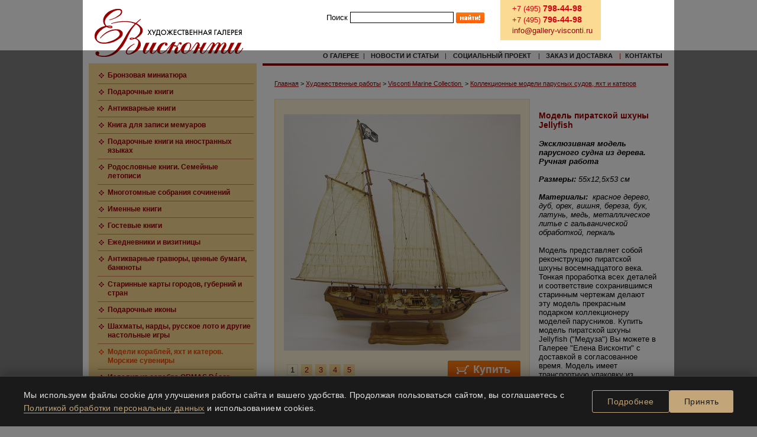

--- FILE ---
content_type: text/html; charset=utf-8
request_url: https://www.gallery-visconti.ru/catalog/marine/detail.php?ID=8866
body_size: 7807
content:
<!DOCTYPE HTML PUBLIC "-//W3C//DTD HTML 4.01 Transitional//EN">
<html lang="ru">
<head>
<meta http-equiv="Content-Type" content="text/html; charset=utf-8" />
<meta name="keywords" content="модель пиратской шхуны, купить можель пиратской шхуны" />
<link href="/bitrix/templates/modernized/components/bitrix/main.include/_logo/style.css?1647010329465" type="text/css"  data-template-style="true"  rel="stylesheet" />
<link href="/bitrix/templates/modernized/components/bitrix/main.include/_search/style.css?164701032936" type="text/css"  data-template-style="true"  rel="stylesheet" />
<link href="/bitrix/templates/modernized/components/bitrix/search.form/global_search/style.css?1647010329328" type="text/css"  data-template-style="true"  rel="stylesheet" />
<link href="/bitrix/templates/modernized/components/bitrix/main.include/_contacts/style.css?1647010329643" type="text/css"  data-template-style="true"  rel="stylesheet" />
<link href="/bitrix/templates/modernized/components/bitrix/main.include/_top_menu/style.css?164701032966" type="text/css"  data-template-style="true"  rel="stylesheet" />
<link href="/bitrix/templates/modernized/components/bitrix/main.include/_left_menu/style.css?1647010329168" type="text/css"  data-template-style="true"  rel="stylesheet" />
<link href="/bitrix/templates/modernized/components/bitrix/main.include/_left_context/style.css?164701032972" type="text/css"  data-template-style="true"  rel="stylesheet" />
<link href="/bitrix/templates/modernized/components/bitrix/breadcrumb/breadcrumb/style.css?1647010329252" type="text/css"  data-template-style="true"  rel="stylesheet" />
<link href="/bitrix/templates/modernized/components/bitrix/main.include/_copy/style.css?164701032933" type="text/css"  data-template-style="true"  rel="stylesheet" />
<link href="/bitrix/templates/modernized/components/bitrix/main.include/_count/style.css?164701032982" type="text/css"  data-template-style="true"  rel="stylesheet" />
<link href="/bitrix/templates/modernized/styles.css?17516473724525" type="text/css"  data-template-style="true"  rel="stylesheet" />
<link href="/bitrix/templates/modernized/template_styles.css?17516473721111" type="text/css"  data-template-style="true"  rel="stylesheet" />
<script src="http://stg.odnoklassniki.ru/share/odkl_share.js"></script>


<script  src="/bitrix/cache/js/ru/modernized/template_e927d0e8941129eccf1c58bc81cb475c/template_e927d0e8941129eccf1c58bc81cb475c_v1.js?1729674278107315"></script>
<script>var _ba = _ba || []; _ba.push(["aid", "a4b04f6797e761e561dff06427be2674"]); _ba.push(["host", "www.gallery-visconti.ru"]); (function() {var ba = document.createElement("script"); ba.type = "text/javascript"; ba.async = true;ba.src = (document.location.protocol == "https:" ? "https://" : "http://") + "bitrix.info/ba.js";var s = document.getElementsByTagName("script")[0];s.parentNode.insertBefore(ba, s);})();</script>


<title>Модель пиратской шхуны Jellyfish</title>
<link rel="shortcut icon" type="image/x-icon" href="/bitrix/templates/modernized/favicon.ico" />
<link href="http://stg.odnoklassniki.ru/share/odkl_share.css" rel="stylesheet">

<!-- slowly moving to html5 -->
<meta http-equiv="x-ua-compatible" content="ie=edge" />
<meta name="viewport" content="width=device-width, initial-scale=1, minimum-scale=1, maximum-scale=1" />

<!--[if lt IE 9]>
<script src="/bitrix/templates/modernized/libs/unsemantic/assets/javascripts/html5.js"></script>
<![endif]-->
<!--[if (gt IE 8) | (IEMobile)]><!-->
<link rel="stylesheet" href="/bitrix/templates/modernized/libs/unsemantic/assets/stylesheets/unsemantic-grid-responsive.css" />
<!--<![endif]-->
<!--[if (lt IE 9) & (!IEMobile)]>
<link rel="stylesheet" href="/bitrix/templates/modernized/libs/unsemantic/assets/stylesheets/ie.css" />
<![endif]-->
  <style>
    .cookie-consent {
      position: fixed;
      bottom: 0;
      left: 0;
      right: 0;
      background: #1a1a1a; /* Тёмный фон как в шапке сайта */
      color: #e6e6e6;
      box-shadow: 0 -4px 20px rgba(0,0,0,0.3);
      padding: 20px 40px;
      z-index: 9999;
      display: flex;
      justify-content: space-between;
      align-items: center;
      max-width: 1400px;
      margin: 0 auto;
      font-family: 'Helvetica Neue', Arial, sans-serif;
      border-top: 1px solid #5a3921; /* Акцентная линия как в меню */
      opacity: 0;
      transform: translateY(100%);
      transition: all 0.6s cubic-bezier(0.23, 1, 0.32, 1);
    }
    
    .cookie-consent.visible {
      opacity: 1;
      transform: translateY(0);
    }
    
    .cookie-content {
      flex: 1;
      font-size: 14px;
      line-height: 1.6;
      letter-spacing: 0.3px;
    }
    
    .cookie-content a {
      color: #c2a578; /* Золотистый как в логотипе */
      text-decoration: none;
      border-bottom: 1px solid #c2a578;
      transition: all 0.3s ease;
    }
    
    .cookie-content a:hover {
      color: #e6d5b3;
      border-bottom-color: #e6d5b3;
    }
    
    .cookie-buttons {
      display: flex;
      gap: 15px;
      margin-left: 40px;
    }
    
    .cookie-btn {
      padding: 10px 25px;
      border: none;
      border-radius: 3px;
      cursor: pointer;
      font-weight: 500;
      transition: all 0.3s ease;
      font-size: 14px;
      letter-spacing: 0.5px;
    }
    
    .cookie-accept {
      background: #c2a578; /* Золотистый */
      color: #1a1a1a;
    }
    
    .cookie-accept:hover {
      background: #d8c08e;
      transform: translateY(-2px);
    }
    
    .cookie-more {
      background: transparent;
      color: #c2a578;
      border: 1px solid #c2a578;
    }
    
    .cookie-more:hover {
      background: rgba(194, 165, 120, 0.1);
    }
    
    @media (max-width: 992px) {
      .cookie-consent {
        flex-direction: column;
        text-align: center;
        padding: 20px;
      }
      
      .cookie-buttons {
        margin-left: 0;
        margin-top: 20px;
        width: 100%;
        justify-content: center;
      }
      
      .cookie-btn {
        padding: 10px 20px;
        width: 48%;
      }
    }
    
    @media (max-width: 576px) {
      .cookie-content {
        font-size: 13px;
      }
      
      .cookie-buttons {
        flex-direction: column;
        gap: 10px;
      }
      
      .cookie-btn {
        width: 100%;
      }
    }
  </style>
</head>

<body>
<a name="#nav_start"></a>
<div class="global_container">

  <div class="grid-container _top">
    <div class="grid-40">
      <div class="grid-40 grid-parent _logo">
<h1>
  <a class="new_year" href="/">Художественная галерея &laquo;Елена Висконти&raquo;</a>
</h1></div>    </div>
    <div class="grid-60 grid-parent">
      <div class="grid-100 grid-parent">
        <div class="grid-50 _search">
<div class="global_search">
<form action="/search/index.php">
<label for="q">Поиск</label>
<input type="text" name="q" id="q" value="" maxlength="50" />
<input name="s" id="s" type="submit" value="Поиск" />
</form>
</div></div>        <div class="grid-35 _contacts">
<div class="contacts_inner">
  <ul class="phones">
    <li><span class="prefix">+7 (495)</span> 798-44-98</li>
    <li><span class="prefix">+7 (495)</span> 796-44-98</li>
  </ul>
  <ul class="emails">
    <li><a href="mailto:info@gallery-visconti.ru">info@gallery-visconti.ru</a></li>
  </ul>
</div></div>       
      </div>
      <div class="grid-100 grid-parent">
        <div class="_top_menu">
<table border="0" cellpadding="0" cellspacing="0" width="100%">
<tr align="center" valign="bottom"><td><a href="/about/" class="menu">О Галерее</a></td><td class="ch">|</td><td><a href="/news/" class="menu">Новости и статьи</a></td><td class="ch">|</td><td><a href="/project/" class="menu">Социальный проект</a></td><td class="ch">|</td><td><a href="/buy/" class="menu">Заказ и доставка</a></td><td class="ch">|</td><td><a href="/contact/" class="menu">Контакты</a></td><td><img src="/bitrix/templates/main/images/1.gif" width="5" height="1" border="0"></td></tr></table></div>      </div>
    </div>
  </div>

<!-- main -->

  <div class="grid-container  _middle">

    <div class="grid-30 grid-parent _left">

<div class="_left_menu">
<table width="100%" border="0" cellpadding="3" cellspacing="0"><tr valign="top">
	<td><img src="/bitrix/templates/main/images/1.gif" width="7" height="12" border="0"><img src="/bitrix/templates/main/images/bull.gif" width="9" height="9" border="0"></td>
	<td width="100%"><a href="/catalog/hrustal/list.php?SECTION_ID=662" class="submenu"><b>Бронзовая миниатюра</b></a></td>
</tr><tr>
	<td colspan="2"><img src="/bitrix/templates/main/images/1pol.gif" width="100%" height="1" border="0" hspace="5"></td>
</tr><tr valign="top">
	<td><img src="/bitrix/templates/main/images/1.gif" width="7" height="12" border="0"><img src="/bitrix/templates/main/images/bull.gif" width="9" height="9" border="0"></td>
	<td width="100%"><a href="/catalog/book/" class="submenu"><b>Подарочные книги</b></a></td>
</tr><tr>
	<td colspan="2"><img src="/bitrix/templates/main/images/1pol.gif" width="100%" height="1" border="0" hspace="5"></td>
</tr><tr valign="top">
	<td><img src="/bitrix/templates/main/images/1.gif" width="7" height="12" border="0"><img src="/bitrix/templates/main/images/bull.gif" width="9" height="9" border="0"></td>
	<td width="100%"><a href="/catalog/book/list.php?SECTION_ID=453" class="submenu"><b>Антикварные книги</b></a></td>
</tr><tr>
	<td colspan="2"><img src="/bitrix/templates/main/images/1pol.gif" width="100%" height="1" border="0" hspace="5"></td>
</tr><tr valign="top">
	<td><img src="/bitrix/templates/main/images/1.gif" width="7" height="12" border="0"><img src="/bitrix/templates/main/images/bull.gif" width="9" height="9" border="0"></td>
	<td width="100%"><a href="/catalog/book/detail.php?ID=8705" class="submenu"><b>Книга для записи мемуаров</b></a></td>
</tr><tr>
	<td colspan="2"><img src="/bitrix/templates/main/images/1pol.gif" width="100%" height="1" border="0" hspace="5"></td>
</tr><tr valign="top">
	<td><img src="/bitrix/templates/main/images/1.gif" width="7" height="12" border="0"><img src="/bitrix/templates/main/images/bull.gif" width="9" height="9" border="0"></td>
	<td width="100%"><a href="/catalog/book/list.php?SECTION_ID=532" class="submenu"><b>Подарочные книги на иностранных языках</b></a></td>
</tr><tr>
	<td colspan="2"><img src="/bitrix/templates/main/images/1pol.gif" width="100%" height="1" border="0" hspace="5"></td>
</tr><tr valign="top">
	<td><img src="/bitrix/templates/main/images/1.gif" width="7" height="12" border="0"><img src="/bitrix/templates/main/images/bull.gif" width="9" height="9" border="0"></td>
	<td width="100%"><a href="/catalog/book/list.php?SECTION_ID=306" class="submenu"><b>Родословные книги. Семейные летописи</b></a></td>
</tr><tr>
	<td colspan="2"><img src="/bitrix/templates/main/images/1pol.gif" width="100%" height="1" border="0" hspace="5"></td>
</tr><tr valign="top">
	<td><img src="/bitrix/templates/main/images/1.gif" width="7" height="12" border="0"><img src="/bitrix/templates/main/images/bull.gif" width="9" height="9" border="0"></td>
	<td width="100%"><a href="/catalog/book/list.php?SECTION_ID=565" class="submenu"><b>Многотомные собрания сочинений</b></a></td>
</tr><tr>
	<td colspan="2"><img src="/bitrix/templates/main/images/1pol.gif" width="100%" height="1" border="0" hspace="5"></td>
</tr><tr valign="top">
	<td><img src="/bitrix/templates/main/images/1.gif" width="7" height="12" border="0"><img src="/bitrix/templates/main/images/bull.gif" width="9" height="9" border="0"></td>
	<td width="100%"><a href="/catalog/book/list.php?SECTION_ID=552" class="submenu"><b>Именные книги</b></a></td>
</tr><tr>
	<td colspan="2"><img src="/bitrix/templates/main/images/1pol.gif" width="100%" height="1" border="0" hspace="5"></td>
</tr><tr valign="top">
	<td><img src="/bitrix/templates/main/images/1.gif" width="7" height="12" border="0"><img src="/bitrix/templates/main/images/bull.gif" width="9" height="9" border="0"></td>
	<td width="100%"><a href="/catalog/book/list.php?SECTION_ID=446" class="submenu"><b>Гостевые книги</b></a></td>
</tr><tr>
	<td colspan="2"><img src="/bitrix/templates/main/images/1pol.gif" width="100%" height="1" border="0" hspace="5"></td>
</tr><tr valign="top">
	<td><img src="/bitrix/templates/main/images/1.gif" width="7" height="12" border="0"><img src="/bitrix/templates/main/images/bull.gif" width="9" height="9" border="0"></td>
	<td width="100%"><a href="/catalog/bizcards/" class="submenu"><b>Ежедневники и визитницы</b></a></td>
</tr><tr>
	<td colspan="2"><img src="/bitrix/templates/main/images/1pol.gif" width="100%" height="1" border="0" hspace="5"></td>
</tr><tr valign="top">
	<td><img src="/bitrix/templates/main/images/1.gif" width="7" height="12" border="0"><img src="/bitrix/templates/main/images/bull.gif" width="9" height="9" border="0"></td>
	<td width="100%"><a href="/catalog/gravure/" class="submenu"><b>Антикварные гравюры, ценные бумаги, банкноты</b></a></td>
</tr><tr>
	<td colspan="2"><img src="/bitrix/templates/main/images/1pol.gif" width="100%" height="1" border="0" hspace="5"></td>
</tr><tr valign="top">
	<td><img src="/bitrix/templates/main/images/1.gif" width="7" height="12" border="0"><img src="/bitrix/templates/main/images/bull.gif" width="9" height="9" border="0"></td>
	<td width="100%"><a href="/catalog/gravure/list.php?SECTION_ID=660" class="submenu"><b>Старинные карты городов, губерний и стран</b></a></td>
</tr><tr>
	<td colspan="2"><img src="/bitrix/templates/main/images/1pol.gif" width="100%" height="1" border="0" hspace="5"></td>
</tr><tr valign="top">
	<td><img src="/bitrix/templates/main/images/1.gif" width="7" height="12" border="0"><img src="/bitrix/templates/main/images/bull.gif" width="9" height="9" border="0"></td>
	<td width="100%"><a href="/catalog/icony/" class="submenu"><b>Подарочные иконы</b></a></td>
</tr><tr>
	<td colspan="2"><img src="/bitrix/templates/main/images/1pol.gif" width="100%" height="1" border="0" hspace="5"></td>
</tr><tr valign="top">
	<td><img src="/bitrix/templates/main/images/1.gif" width="7" height="12" border="0"><img src="/bitrix/templates/main/images/bull.gif" width="9" height="9" border="0"></td>
	<td width="100%"><a href="/catalog/games/" class="submenu"><b>Шахматы, нарды, русское лото и другие настольные игры</b></a></td>
</tr><tr>
	<td colspan="2"><img src="/bitrix/templates/main/images/1pol.gif" width="100%" height="1" border="0" hspace="5"></td>
</tr><tr valign="top">
	<td><img src="/bitrix/templates/main/images/1.gif" width="7" height="12" border="0"><img src="/bitrix/templates/main/images/bullact.gif" width="9" height="9" border="0"></td>
	<td width="100%"><a href="/catalog/marine/" class="actsubmenu"><b>Модели кораблей, яхт и катеров. Морские сувениры</b></a></td>
</tr><tr>
	<td colspan="2"><img src="/bitrix/templates/main/images/1pol.gif" width="100%" height="1" border="0" hspace="5"></td>
</tr><tr valign="top">
	<td><img src="/bitrix/templates/main/images/1.gif" width="7" height="12" border="0"><img src="/bitrix/templates/main/images/bull.gif" width="9" height="9" border="0"></td>
	<td width="100%"><a href="/catalog/hrustal/list.php?SECTION_ID=191" class="submenu"><b>Изделия из серебра ORMAS Décor</b></a></td>
</tr><tr>
	<td colspan="2"><img src="/bitrix/templates/main/images/1pol.gif" width="100%" height="1" border="0" hspace="5"></td>
</tr><tr valign="top">
	<td><img src="/bitrix/templates/main/images/1.gif" width="7" height="12" border="0"><img src="/bitrix/templates/main/images/bull.gif" width="9" height="9" border="0"></td>
	<td width="100%"><a href="/catalog/hrustal/list.php?SECTION_ID=561" class="submenu"><b>Наборы для пикника в кейсах</b></a></td>
</tr><tr>
	<td colspan="2"><img src="/bitrix/templates/main/images/1pol.gif" width="100%" height="1" border="0" hspace="5"></td>
</tr><tr valign="top">
	<td><img src="/bitrix/templates/main/images/1.gif" width="7" height="12" border="0"><img src="/bitrix/templates/main/images/bull.gif" width="9" height="9" border="0"></td>
	<td width="100%"><a href="/catalog/hrustal/list.php?SECTION_ID=543" class="submenu"><b>Подарок охотнику. Охотничьи чарки и подарочные наборы</b></a></td>
</tr><tr>
	<td colspan="2"><img src="/bitrix/templates/main/images/1pol.gif" width="100%" height="1" border="0" hspace="5"></td>
</tr><tr valign="top">
	<td><img src="/bitrix/templates/main/images/1.gif" width="7" height="12" border="0"><img src="/bitrix/templates/main/images/bull.gif" width="9" height="9" border="0"></td>
	<td width="100%"><a href="/catalog/hrustal/list.php?SECTION_ID=560" class="submenu"><b>Подарок рыбаку. Рыбацкие стопки и подарочные наборы</b></a></td>
</tr><tr>
	<td colspan="2"><img src="/bitrix/templates/main/images/1pol.gif" width="100%" height="1" border="0" hspace="5"></td>
</tr><tr valign="top">
	<td><img src="/bitrix/templates/main/images/1.gif" width="7" height="12" border="0"><img src="/bitrix/templates/main/images/bull.gif" width="9" height="9" border="0"></td>
	<td width="100%"><a href="/catalog/hrustal/list.php?SECTION_ID=324" class="submenu"><b>Коллекционные тарелки и сервизы из фарфора</b></a></td>
</tr><tr>
	<td colspan="2"><img src="/bitrix/templates/main/images/1pol.gif" width="100%" height="1" border="0" hspace="5"></td>
</tr><tr valign="top">
	<td><img src="/bitrix/templates/main/images/1.gif" width="7" height="12" border="0"><img src="/bitrix/templates/main/images/bull.gif" width="9" height="9" border="0"></td>
	<td width="100%"><a href="/catalog/hrustal/list.php?SECTION_ID=472" class="submenu"><b>Элитные бокалы и наборы для алкогольных напитков</b></a></td>
</tr><tr>
	<td colspan="2"><img src="/bitrix/templates/main/images/1pol.gif" width="100%" height="1" border="0" hspace="5"></td>
</tr><tr valign="top">
	<td><img src="/bitrix/templates/main/images/1.gif" width="7" height="12" border="0"><img src="/bitrix/templates/main/images/bull.gif" width="9" height="9" border="0"></td>
	<td width="100%"><a href="/catalog/hrustal/list.php?SECTION_ID=190" class="submenu"><b>Изделия из горного хрусталя</b></a></td>
</tr><tr>
	<td colspan="2"><img src="/bitrix/templates/main/images/1pol.gif" width="100%" height="1" border="0" hspace="5"></td>
</tr><tr valign="top">
	<td><img src="/bitrix/templates/main/images/1.gif" width="7" height="12" border="0"><img src="/bitrix/templates/main/images/bull.gif" width="9" height="9" border="0"></td>
	<td width="100%"><a href="/catalog/gold/" class="submenu"><b>Ювелирные украшения</b></a></td>
</tr><tr>
	<td colspan="2"><img src="/bitrix/templates/main/images/1pol.gif" width="100%" height="1" border="0" hspace="5"></td>
</tr><tr valign="top">
	<td><img src="/bitrix/templates/main/images/1.gif" width="7" height="12" border="0"><img src="/bitrix/templates/main/images/bull.gif" width="9" height="9" border="0"></td>
	<td width="100%"><a href="/catalog/albums/" class="submenu"><b>Фотоальбомы</b></a></td>
</tr><tr>
	<td colspan="2"><img src="/bitrix/templates/main/images/1pol.gif" width="100%" height="1" border="0" hspace="5"></td>
</tr><tr valign="top">
	<td><img src="/bitrix/templates/main/images/1.gif" width="7" height="12" border="0"><img src="/bitrix/templates/main/images/bull.gif" width="9" height="9" border="0"></td>
	<td width="100%"><a href="/catalog/hrustal/" class="submenu"><b>VIP-подарки (полный список)</b></a></td>
</tr></table></div><div class="_left_context">

</div>
    </div>
    <div class="grid-70 grid-parent _center">

<div class="_content_container">
<ul class="breadcrumb-navigation"><li><a href="/" title="Главная">Главная</a></li><li><span>&nbsp;&gt;&nbsp;</span></li><li><a href="/catalog/" title="Художественные работы">Художественные работы</a></li><li><span>&nbsp;&gt;&nbsp;</span></li><li><a href="/catalog/marine/" title="Visconti Marine Collection ">Visconti Marine Collection </a></li><li><span>&nbsp;&gt;&nbsp;</span></li><li><a href="/catalog/marine/list.php?SECTION_ID=321" title="Коллекционные модели парусных судов, яхт и катеров">Коллекционные модели парусных судов, яхт и катеров</a></li></ul>


<table width="100%" border="0" cellpadding="0" cellspacing="0">
<tr valign="top">
	<td rowspan="2">

							
<table width="100%" border="0" cellpadding="15" cellspacing="0" bgcolor="#fef2d6" class="table">
<tr valign="top">
	<td>

							
							



<div id="maxx"><a href=""><img src="" id="photo_img" vspace="10" border="0" title="Модель пиратской шхуны Jellyfish" alt="Модель пиратской шхуны Jellyfish"></a></div>

<script language="JavaScript" src="/bitrix/templates/main/js/pp.js"></script>

<div align=right><img src="/bitrix/templates/main/images/1.gif" width="1" height="7" border="0"></div>

<table width="100%" border="0" cellpadding="0" cellspacing="0">
<tr>
	<td width="100%">

<table border="0" cellpadding="0" cellspacing="5">
<tr>
	<td style="background-color:#fbdb93; padding: 1px 5px 1px 5px;" id="td1" class="table"><a href="/" class="none" onclick="LoadPhoto('/upload/iblock/146/ellyfish_mid.PNG','/upload/iblock/90b/ellyfish_big.PNG','600','598',1); return false;">1</a></td>

	<td style="background-color:#fbdb93; padding: 1px 5px 1px 5px;" id="td2" class="table"><a href="/" class="none" onclick="LoadPhoto('/upload/iblock/52c/ellyfish_1_mid.PNG','/upload/iblock/426/ellyfish_1_big.PNG','477','600',2); return false;">2</a></td>

	<td style="background-color:#fbdb93; padding: 1px 5px 1px 5px;" id="td3" class="table"><a href="/" class="none" onclick="LoadPhoto('/upload/iblock/a48/ellyfish_2_mid.PNG','/upload/iblock/4f9/ellyfish_2_big.PNG','700','528',3); return false;">3</a></td>

	<td style="background-color:#fbdb93; padding: 1px 5px 1px 5px;" id="td4" class="table"><a href="/" class="none" onclick="LoadPhoto('/upload/iblock/d2e/ellyfish_3_mid.PNG','/upload/iblock/401/ellyfish_3_big.PNG','700','543',4); return false;">4</a></td>

	<td style="background-color:#fbdb93; padding: 1px 5px 1px 5px;" id="td5" class="table"><a href="/" class="none" onclick="LoadPhoto('/upload/iblock/91d/ellyfish_4_mid.PNG','/upload/iblock/a74/ellyfish_4_big.PNG','700','557',5); return false;">5</a></td>


</tr>
</table>

<script language="JavaScript">
<!--
var activeImage=0;

var arrFiles = new Array('/upload/iblock/146/ellyfish_mid.PNG','/upload/iblock/52c/ellyfish_1_mid.PNG','/upload/iblock/a48/ellyfish_2_mid.PNG','/upload/iblock/d2e/ellyfish_3_mid.PNG','/upload/iblock/91d/ellyfish_4_mid.PNG');
var arrFilesMax = new Array('/upload/iblock/90b/ellyfish_big.PNG','/upload/iblock/426/ellyfish_1_big.PNG','/upload/iblock/4f9/ellyfish_2_big.PNG','/upload/iblock/401/ellyfish_3_big.PNG','/upload/iblock/a74/ellyfish_4_big.PNG');

var widthImg = new Array('600','477','700','700','700');
var heightImg = new Array('598','600','528','543','557');

function LoadPhoto(fname,maxi,widd,heii,td_id) {

document.getElementById('maxx').innerHTML = '<a href=\"'+maxi+'\" target=\"_blank\" onclick=\"newWin(\''+maxi+'\',\''+widd+'\',\''+heii+'\'); return false;\"><img src=\"\" id=\"photo_img\" vspace=\"10\" border=\"0\" title=\"Модель пиратской шхуны Jellyfish\" alt=\"Модель пиратской шхуны Jellyfish\"></a>';

document.getElementById('photo_img').src=fname;

for (i=1; i<arrFiles.length+1; i++) {
document.getElementById('td'+i).style.backgroundColor='#fbdb93';
document.getElementById('td'+i).innerHTML = '<a href=\"/\" class=\"none\" onclick=\"LoadPhoto(\''+arrFiles[i-1]+'\',\''+arrFilesMax[i-1]+'\',\''+widthImg[i-1]+'\',\''+heightImg[i-1]+'\','+i+'); return false;\">' + i + '</a>';
}
document.getElementById('td'+td_id).style.backgroundColor='#fef2d6';
document.getElementById('td'+td_id).innerHTML = td_id;
activeImage = td_id;
return false;
}

LoadPhoto(arrFiles[0],arrFilesMax[0],widthImg[0],heightImg[0],1);
//-->
</script>


	</td>
	<td align="right">

<table width="100%" border="0" cellpadding="0" cellspacing="0">
<form action="/zakaz.php">
<tr>
	<td align="right">


<input type="hidden" name="exp" value="Модель пиратской шхуны Jellyfish">
<input type="hidden" name="page" value="http://www.gallery-visconti.ru/catalog/marine/detail.php?ID=8866">
<input type="hidden" name="price" value="60000 руб.">

<input type="hidden" name="code" value="ALEX-JELLYFISH">

<input type="image" src="/pct/buy_button.png" width="123px" height="31px" alt="Купить" name="s" type="submit">

	</td>
</tr>
</form>
</table>

	</td>
</tr>
</table>

	</td>
</tr>
</table>

	</td>
	<td rowspan="2"><img src="/bitrix/templates/main/images/1.gif" width="15" height="1" border="0"></td>

	<td width="100%" valign="top">
<div><img src="/bitrix/templates/main/images/1.gif" width="1" height="20" border="0"></div>

<table width="100%" border="0" cellpadding="0" cellspacing="0">
<tr>
	<td width="300">
<h1>Модель пиратской шхуны Jellyfish</h1>
										<i><b> 
    <br />
   Эксклюзивная модель парусного судна из дерева. Ручная работа</b> 
  <br />
 
  <br />
 <b>Размеры:</b> 55х12,5х53 см 
  <br />
 
  <br />
 <b>Материалы:</b> </i> <i>красное дерево, дуб, орех, вишня, береза, бук, латунь, медь, металлическое литье с гальванической обработкой, перкаль 
  <br />
 
  <br />
 </i>Модель представляет собой реконструкцию пиратской шхуны восемнадцатого века. Тонкая проработка всех деталей и соответствие сохранившимся старинным чертежам делают эту модель прекрасным подарком коллекционеру моделей парусников. Купить модель пиратской шхуны Jellyfish (&quot;Медуза&quot;) Вы можете в Галерее &quot;Елена Висконти&quot; с доставкой в согласованное время. Модель имеет транспортную упаковку из плотного картона. 
<br />
 					
<p><b>Артикул:</b> ALEX-JELLYFISH<p><b>Цена: <span style="color: #990000;">60000 руб.</span></b></p>
	</td>
</tr>
</table>


	</td>
</tr>
<tr>
	<td valign="bottom" width="185">
<div><img src="/bitrix/templates/main/images/1.gif" width="1" height="10" border="0"></div>


<!--
<table border="0" cellpadding="5" cellspacing="0" width="100%" class="table">
<tr>
	<td class="small">Часть средств от продажи этой художественной работы будет направлена на реализацию нашего <a href="/project/" class="none">социального проекта "Связь Поколений"</a>.</td>
</tr>
</table>
-->
	</td>
</tr>
</table>

					

					

</div><!-- /._content_container -->
</div><!-- /.center -->
</div><!-- /._middle -->

<div class="grid-100 grid-parent">
<div class="_bottom_context">
</div></div>

<div class="grid-container _bottom_container">
  <div class="grid-container grid-parent _bottom">
    <div class="grid-50 grid-parent">
<div class="_copy">














  <div>
	 ©2005-2026&nbsp;Галерея «Елена Висконти» <br>
	 подарочные книги в кожаном переплете, антикварные книги, эксклюзивные подарки, подарок руководителю<br><br>
 <a href="Agreement_Visconti.pdf" target="_blank">Правила использования сайта</a><br>
 <a target="_blank" href="/Policy_Visconti.pdf">Политика конфиденциальности</a><br><br>
	 Все права защищены.</div>
<div>
 <img width="1" src="/bitrix/templates/main/images/1.gif" height="5" border="0">
</div>
<div>
	 Разработка и дизайн <a href="https://www.btv-info.ru" target="_blank">BTV-info</a>. <br>
</div><br></div>    </div>
    <div class="grid-50 grid-parent">
<div class="_count">
<!-- Yandex.Metrika informer -->
<a href="https://metrika.yandex.ru/stat/?id=103205962&amp;from=informer"
target="_blank" rel="nofollow"><img src="https://informer.yandex.ru/informer/103205962/3_1_FFFFFFFF_EFEFEFFF_0_pageviews"
style="width:88px; height:31px; border:0;" alt="Яндекс.Метрика" title="Яндекс.Метрика: данные за сегодня (просмотры, визиты и уникальные посетители)" class="ym-advanced-informer" data-cid="103205962" data-lang="ru" /></a>
<!-- /Yandex.Metrika informer -->

<!-- Yandex.Metrika counter -->
<script >
   (function(m,e,t,r,i,k,a){m[i]=m[i]||function(){(m[i].a=m[i].a||[]).push(arguments)};
   m[i].l=1*new Date();
   for (var j = 0; j < document.scripts.length; j++) {if (document.scripts[j].src === r) { return; }}
   k=e.createElement(t),a=e.getElementsByTagName(t)[0],k.async=1,k.src=r,a.parentNode.insertBefore(k,a)})
   (window, document, "script", "https://mc.yandex.ru/metrika/tag.js", "ym");

   ym(103205962, "init", {
        clickmap:true,
        trackLinks:true,
        accurateTrackBounce:true
   });
</script>
<noscript><div><img src="https://mc.yandex.ru/watch/103205962" style="position:absolute; left:-9999px;" alt="" /></div></noscript>
<!-- /Yandex.Metrika counter --></div>
    </div>
  </div>
</div>

</div><!-- /.global_container -->
<div id="cookieConsent" class="cookie-consent">
  <div class="cookie-content">

	  Мы используем файлы cookie для улучшения работы сайта и вашего удобства. Продолжая пользоваться сайтом, вы соглашаетесь с <a href="/Policy_Visconti.pdf" target="_blank">Политикой обработки персональных данных</a> и использованием cookies.
  </div>
  <div class="cookie-buttons">
    <button class="cookie-btn cookie-more" onclick="window.open('/Policy_Visconti.pdf', '_blank')">Подробнее</button>
    <button class="cookie-btn cookie-accept" onclick="acceptCookies()">Принять</button>
  </div>
</div>

<script>
  // Проверка согласия
  function checkCookieConsent() {
    const consent = getCookie('visconti_gallery_cookie');
    if (!consent) {
      setTimeout(showCookieBanner, 2000);
    }
  }

  // Показать баннер
  function showCookieBanner() {
    const banner = document.getElementById('cookieConsent');
    banner.classList.add('visible');
    
    // Добавляем затемнение под баннером
    const overlay = document.createElement('div');
    overlay.style.position = 'fixed';
    overlay.style.bottom = '0';
    overlay.style.left = '0';
    overlay.style.right = '0';
    overlay.style.height = 'calc(100% - ' + banner.offsetHeight + 'px)';
    overlay.style.background = 'rgba(0,0,0,0.5)';
    overlay.style.zIndex = '9998';
    overlay.style.opacity = '0';
    overlay.style.transition = 'opacity 0.6s ease';
    overlay.id = 'cookieOverlay';
    
    setTimeout(() => {
      overlay.style.opacity = '1';
    }, 50);
    
    document.body.appendChild(overlay);
  }

  // Принять cookies
  function acceptCookies() {
    setCookie('visconti_gallery_cookie', 'accepted', 30);
    hideCookieBanner();
    
    // Отправка события в Google Tag Manager (если используется)
    if (window.dataLayer) {
      window.dataLayer.push({'event': 'cookie_consent_given'});
    }
  }

  // Скрыть баннер
  function hideCookieBanner() {
    const banner = document.getElementById('cookieConsent');
    const overlay = document.getElementById('cookieOverlay');
    
    banner.classList.remove('visible');
    
    if (overlay) {
      overlay.style.opacity = '0';
      setTimeout(() => {
        overlay.remove();
      }, 600);
    }
  }

  // Работа с cookie
  function setCookie(name, value, days) {
    const date = new Date();
    date.setTime(date.getTime() + (days * 24 * 60 * 60 * 1000));
    const expires = "expires=" + date.toUTCString();
    document.cookie = name + "=" + value + ";" + expires + ";path=/;SameSite=Lax";
  }

  function getCookie(name) {
    const value = "; " + document.cookie;
    const parts = value.split("; " + name + "=");
    if (parts.length === 2) return parts.pop().split(";").shift();
  }

  // Инициализация
  document.addEventListener('DOMContentLoaded', function() {
    // Для GDPR также проверяем, нужно ли показывать баннер
    if (navigator.cookieEnabled) {
      checkCookieConsent();
    }
    
    // Для IE11 и старых браузеров
    if (!NodeList.prototype.forEach) {
      NodeList.prototype.forEach = Array.prototype.forEach;
    }
  });
</script>
</body>
</html>

--- FILE ---
content_type: text/css
request_url: https://www.gallery-visconti.ru/bitrix/templates/modernized/template_styles.css?17516473721111
body_size: 1111
content:
body {
    font-family: tahoma, verdana, arial, sans serif;
    font-size: 80%;
    background: grey;
    margin: 0;
    color: #000000;
}

a {
    color: #990000;
}

/*a:active {
    color: #990000;
}

a:visited {
    color: #990000;
}*/

.global_container {
    margin: 0 auto;
    width: 1000px;
    padding: 0;
    background-color: white;
}

._top { 
    margin-bottom: 7px; /*применяется в новогодний праздник, (снежинки) по окончании праздника закомментировать фоновую картинку*/
    /*так же в праздник раскомментировать файл стилей /components/bitrix/main.include/_logo/style.css*/
   /* background: url(images/newyear.gif) top center no-repeat;*/
}

._balka {
    border: 0;
    border-top: 4px solid #990000;
    margin-right: 10px;
}


._bottom {
    border: 0;
    border-top: 4px solid #990000;
}

._content_container {
    padding: 20px;
}

._content_container_front, ._content_container {
    border: 0;
    border-top: 4px solid #900;
    /*margin-right: 10px;*/
}